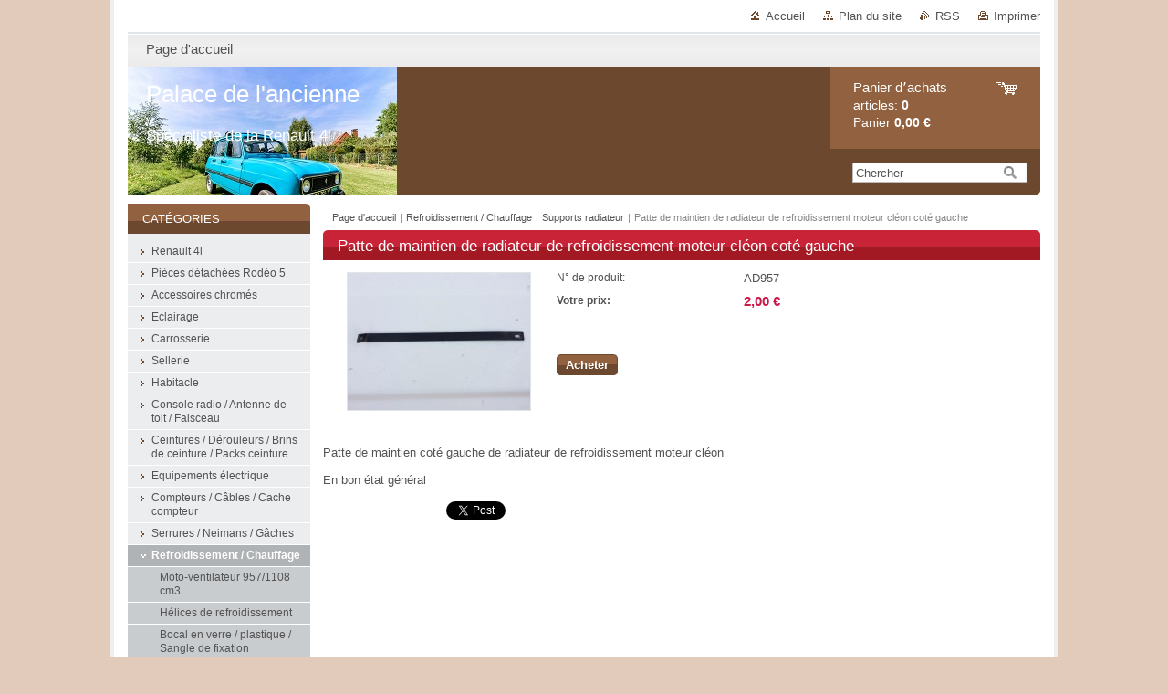

--- FILE ---
content_type: text/html; charset=UTF-8
request_url: https://www.palace-de-lancienne.com/products/patte-de-maintien-de-radiateur-de-refroidissement-moteur-cleon-cote-gauche/
body_size: 7907
content:
<!--[if lte IE 9]><!DOCTYPE HTML PUBLIC "-//W3C//DTD HTML 4.01 Transitional//EN" "https://www.w3.org/TR/html4/loose.dtd"><![endif]-->
<!DOCTYPE html>

<!--[if IE]><html class="ie" lang="fr"><![endif]-->
<!--[if gt IE 9]><!--> 
<html lang="fr">
<!--<![endif]-->
<head>
	<!--[if lt IE 8]><meta http-equiv="X-UA-Compatible" content="IE=EmulateIE7"><![endif]--><!--[if IE 8]><meta http-equiv="X-UA-Compatible" content="IE=EmulateIE8"><![endif]--><!--[if IE 9]><meta http-equiv="X-UA-Compatible" content="IE=EmulateIE9"><![endif]-->
	<base href="https://www.palace-de-lancienne.com/">
  <meta charset="utf-8">
  <meta name="description" content="">
  <meta name="keywords" content="">
  <meta name="generator" content="Webnode">
  <meta name="apple-mobile-web-app-capable" content="yes">
  <meta name="apple-mobile-web-app-status-bar-style" content="black">
  <meta name="format-detection" content="telephone=no">
    <link rel="icon" type="image/svg+xml" href="/favicon.svg" sizes="any">  <link rel="icon" type="image/svg+xml" href="/favicon16.svg" sizes="16x16">  <link rel="icon" href="/favicon.ico"><link rel="canonical" href="https://www.palace-de-lancienne.com/products/patte-de-maintien-de-radiateur-de-refroidissement-moteur-cleon-cote-gauche/">
<script type="text/javascript">(function(i,s,o,g,r,a,m){i['GoogleAnalyticsObject']=r;i[r]=i[r]||function(){
			(i[r].q=i[r].q||[]).push(arguments)},i[r].l=1*new Date();a=s.createElement(o),
			m=s.getElementsByTagName(o)[0];a.async=1;a.src=g;m.parentNode.insertBefore(a,m)
			})(window,document,'script','//www.google-analytics.com/analytics.js','ga');ga('create', 'UA-797705-6', 'auto',{"name":"wnd_header"});ga('wnd_header.set', 'dimension1', 'W1');ga('wnd_header.set', 'anonymizeIp', true);ga('wnd_header.send', 'pageview');var pageTrackerAllTrackEvent=function(category,action,opt_label,opt_value){ga('send', 'event', category, action, opt_label, opt_value)};</script>
  <link rel="alternate" type="application/rss+xml" href="https://palace-de-lancienne.com/rss/all.xml" title="Voir tous les articles">
<!--[if lte IE 9]><style type="text/css">.cke_skin_webnode iframe {vertical-align: baseline !important;}</style><![endif]-->
	<title>Patte de maintien de radiateur de refroidissement moteur cléon coté gauche  :: Palace de l&#039;ancienne </title>
	<meta name="robots" content="index, follow">
	<meta name="googlebot" content="index, follow">
	<link href="https://d11bh4d8fhuq47.cloudfront.net/_system/skins/v10/50000995/css/style.css" 
  rel="stylesheet" type="text/css" media="screen,projection,handheld,tv">
  <link href="https://d11bh4d8fhuq47.cloudfront.net/_system/skins/v10/50000995/css/print.css" rel="stylesheet" 
  type="text/css" media="print">
  <script type="text/javascript" src="https://d11bh4d8fhuq47.cloudfront.net/_system/skins/v10/50000995/js/functions.js">
  </script>
  <!--[if IE]>
  <script type="text/javascript" src="https://d11bh4d8fhuq47.cloudfront.net/_system/skins/v10/50000995/js/functions-ie.js">
  </script>
  <![endif]-->
        
	<!--[if gte IE 5]>
	<link rel="stylesheet" type="text/css" href="https://d11bh4d8fhuq47.cloudfront.net/_system/skins/v10/50000995/css/style-ie.css" media="screen,projection,handheld,tv">
	<![endif]-->

				<script type="text/javascript">
				/* <![CDATA[ */
					
					if (typeof(RS_CFG) == 'undefined') RS_CFG = new Array();
					RS_CFG['staticServers'] = new Array('https://d11bh4d8fhuq47.cloudfront.net/');
					RS_CFG['skinServers'] = new Array('https://d11bh4d8fhuq47.cloudfront.net/');
					RS_CFG['filesPath'] = 'https://www.palace-de-lancienne.com/_files/';
					RS_CFG['filesAWSS3Path'] = 'https://7064698d76.clvaw-cdnwnd.com/2cd99b83f33d11502b11a6abb2ec5e43/';
					RS_CFG['lbClose'] = 'Fermer';
					RS_CFG['skin'] = 'default';
					if (!RS_CFG['labels']) RS_CFG['labels'] = new Array();
					RS_CFG['systemName'] = 'Webnode';
						
					RS_CFG['responsiveLayout'] = 0;
					RS_CFG['mobileDevice'] = 0;
					RS_CFG['labels']['copyPasteSource'] = 'En savoir plus :';
					
				/* ]]> */
				</script><script type="text/javascript" src="https://d11bh4d8fhuq47.cloudfront.net/_system/client/js/compressed/frontend.package.1-3-108.js?ph=7064698d76"></script><style type="text/css"></style></head>

<body>
	<!-- PAGE -->
	<div id="page">

		<div id="wrapper">
		
      
      
		 <!-- TOPBAR -->
     <div id="topBar">
        <ul id="quick">
          <li class="homepage"><a href="home/" 
          title="Aller sur la page dʼaccueil.">
          Accueil</a></li>            
          <li class="sitemap"><a href="/sitemap/" 
          title="Afficher le plan du site">
          Plan du site</a></li>
          <li class="rss"><a href="/rss/" 
          title="Flux RSS">RSS          </a></li>
          <li class="print"><a href="#" onclick="window.print(); return false;" 
          title="Imprimer la page">
          Imprimer</a></li>
        </ul>
     </div>
		 <!-- /TOPBAR -->

      <!-- MENU --> 
			<hr class="hidden">
            <script type="text/javascript">
            /* <![CDATA[ */
                RubicusFrontendIns.addAbsoluteHeaderBlockId('menuzone');
            /* ]]> */
            </script>
        


      <div id="menuzone">


		<ul class="menu">
	<li class="first last">
  
      <a href="/home/">
    
      <span>Page d&#039;accueil</span>
      
  </a>
  
  </li>
</ul>

      </div>

					
			<hr class="hidden">
      <!-- /MENU -->
              		
<!-- HEADER -->
<div id="header">
<div id="header_box">

        <!-- ILLUSTRATION -->
        <div id="illustration">
          <div id="logo"><a href="home/" title="Aller sur la page dʼaccueil."><span id="rbcSystemIdentifierLogo">Palace de l&#039;ancienne </span></a></div>				  <h3 id="slogan"><span id="rbcCompanySlogan" class="rbcNoStyleSpan">Spécialiste de la Renault 4l</span></h3>	
          <img src="https://7064698d76.clvaw-cdnwnd.com/2cd99b83f33d11502b11a6abb2ec5e43/200003206-476384763a/saf02.jpg?ph=7064698d76" width="295" height="197" alt="">					      
				</div><!-- / id="illustration" -->
				<!-- / ILLUSTRATION -->

        <!-- cartInfo -->
        <div id="cartInfo">
				<div id="cartInfo_in">
			  <a href="es-cart/">				
				<span class="cart-title">Panier dʼachats</span><br />
        articles: 
				<span class="items">0</span><br />
        Panier				<span class="price">0,00 €</span>
        </a>
        </div><!-- /cartInfo_in --> 
        </div><!-- /cartInfo --> 
        <!-- /cartInfo -->
        
        <!-- SEARCH -->
        


				<!-- SEARCH -->
				<div id="search" class="box">
					<div class="content">

		<form action="/search/" method="get" id="fulltextSearch">

							<fieldset>
								<label for="fulltextSearchText" class="hidden">Chercher:</label>
								<input type="text" id="fulltextSearchText" name="text" value="">
								<input class="submit" type="image" src="https://d11bh4d8fhuq47.cloudfront.net/_system/skins/v10/50000995/img/button-search.gif" alt="Chercher">
								<script type="text/javascript">

									var ftText = document.getElementById("fulltextSearchText");

									if ( ftText.value == "" )
										ftText.value = "Chercher";

									ftText.tabIndex = "1";

									// Doplneni udalosti onfocus a onblur na pole pro zadani vyhledavaneho textu
									ftText.onfocus	= function() { checkInputValue(this, "Chercher"); };
									ftText.onblur		= function() { checkInputValue(this, "Chercher"); };

									// Kontrola odesilaneho vyhledavaneho textu, aby se neodesilal vychozi text
									document.getElementById("fulltextSearch").onsubmit = function() { return checkFormValue("Chercher"); };

								</script>
							</fieldset>

		</form>

					</div><!-- / class="content" -->
				</div><!-- / id="search" class="box" -->
				<!-- / SEARCH -->


				<hr class="hidden">


					 <!-- / SEARCH -->        
        

</div><!-- /header_box --> 
</div><!-- / id="header" -->
<!-- / HEADER -->
      
<hr class="hidden">
      				
     <!-- MAIN ZONE -->
			<div id="main" class="floatRight">

				<hr class="hidden">

				<!-- NAVIGATOR -->
				<div id="pageNavigator" class="rbcContentBlock"><a href="/home/">Page d&#039;accueil</a><span> | </span><a href="/refroidissement/">Refroidissement / Chauffage</a><span> | </span><a href="/refroidissement/supports-radiateur/">Supports radiateur </a><span> | </span><span id="navCurrentPage">Patte de maintien de radiateur de refroidissement moteur cléon coté gauche </span><hr class="hidden"></div>				<!-- / NAVIGATOR -->

				<!-- CONTENT -->
				<div id="content">

					<!-- CENTER ZONE ~ MAIN -->
					<div id="mainZone" class="colA">

                  <!-- SHOP DETAIL -->        <div class="box shop shopDetail products">            <div class="content detail">                <h1><span>Patte de maintien de radiateur de refroidissement moteur cléon coté gauche </span></h1>        <div class="leftBlock">        								<span class="image"><a href="/images/200000436-31377319ed/IMG_0827[1].JPG?s3=1" title="Ouvrir la page dans une nouvelle fenêtre." onclick="return !window.open(this.href);"><img src="https://7064698d76.clvaw-cdnwnd.com/2cd99b83f33d11502b11a6abb2ec5e43/system_preview_200000436-31377319ed/IMG_0827[1].JPG" width="200" height="150" alt="Patte de maintien de radiateur de refroidissement moteur cléon coté gauche "></a></span>		        <div class="cleaner"><!-- / --></div>        <ul class="rbcEshopProductDetails">                    </ul>        </div>        <div class="price">        <table>                                                                <tr>                                            <td class="title">N° de produit:</td>                                            <td class="value">AD957</td>                                        </tr>                                        <tr>            <td class="title"><strong>Votre prix:</strong></td>            <td class="value">                <ins>2,00 €</ins>                            </td>        </tr>                                                    </table>                        <form class="addToBasket" action="/products/patte-de-maintien-de-radiateur-de-refroidissement-moteur-cleon-cote-gauche/" method="post">                    <div class="form">                                                                                                    <div class="accordion clearfix">                                                                                </div>                        <input type="hidden" name="quantity" id="quantity" value="1" maxlength="2">                        <input type="hidden" name="buyItem" value="200000958">                        <div class="button" onmouseout="this.className='button';" onmouseover="this.className='button hoverButton';"><div class="rightTop"><div class="leftBottom"><div class="rightBottom">                            <button type="submit">Acheter</button>                        </div></div></div></div>                        <div class="cleaner"><!-- / --></div>                    </div>                </form>               <div class="cleaner"><!-- / --></div>        </div>        <div class="cleaner"><!-- / --></div>        <div class="wsw">        <!-- WSW -->        <p>Patte de maintien coté gauche de radiateur de refroidissement moteur cléon&nbsp;</p>
<p>En bon état général&nbsp;</p>
        <!-- / WSW -->        </div><!-- / class="wsw" -->                <div class="rbcBookmarks"><div id="rbcBookmarks200000959"></div></div>
		<script type="text/javascript">
			/* <![CDATA[ */
			Event.observe(window, 'load', function(){
				var bookmarks = '<div style=\"float:left;\"><div style=\"float:left;\"><iframe src=\"//www.facebook.com/plugins/like.php?href=https://www.palace-de-lancienne.com/products/patte-de-maintien-de-radiateur-de-refroidissement-moteur-cleon-cote-gauche/&amp;send=false&amp;layout=button_count&amp;width=135&amp;show_faces=false&amp;action=like&amp;colorscheme=light&amp;font&amp;height=21&amp;appId=397846014145828&amp;locale=fr_FR\" scrolling=\"no\" frameborder=\"0\" style=\"border:none; overflow:hidden; width:135px; height:21px; position:relative; top:1px;\" allowtransparency=\"true\"></iframe></div><div style=\"float:left;\"><a href=\"https://twitter.com/share\" class=\"twitter-share-button\" data-count=\"horizontal\" data-via=\"webnode\" data-lang=\"fr\">Tweeter</a></div><script type=\"text/javascript\">(function() {var po = document.createElement(\'script\'); po.type = \'text/javascript\'; po.async = true;po.src = \'//platform.twitter.com/widgets.js\';var s = document.getElementsByTagName(\'script\')[0]; s.parentNode.insertBefore(po, s);})();'+'<'+'/scr'+'ipt></div> <div class=\"addthis_toolbox addthis_default_style\" style=\"float:left;\"><a class=\"addthis_counter addthis_pill_style\"></a></div> <script type=\"text/javascript\">(function() {var po = document.createElement(\'script\'); po.type = \'text/javascript\'; po.async = true;po.src = \'https://s7.addthis.com/js/250/addthis_widget.js#pubid=webnode\';var s = document.getElementsByTagName(\'script\')[0]; s.parentNode.insertBefore(po, s);})();'+'<'+'/scr'+'ipt><div style=\"clear:both;\"></div>';
				$('rbcBookmarks200000959').innerHTML = bookmarks;
				bookmarks.evalScripts();
			});
			/* ]]> */
		</script>
		                        </div><!-- / class="content detail" -->                </div><!-- / class="box shop shopDetail products" -->                <!-- / SHOP DETAIL -->        <hr class="hidden">        
					</div><!-- / id="mainZone" class="colA" -->
					<!-- / CENTER ZONE ~ MAIN -->

				</div><!-- / id="content" -->
				<!-- / CONTENT -->

			</div><!-- / id="main" class="floatRight" -->
			<!-- / MAIN ZONE -->





<!-- SIDEBAR -->
<div id="sidebar" class="colD floatLeft">





				<!-- ESHOP CATEGORIES -->
				<div id="rbcEsCategories" class="box">
					<div class="content">

						<h2><span>Catégories</span></h2>

		<ul class="ProductCategories">
	<li class="first">		<a href="/renault-4l/">		<span>Renault 4l </span>	</a>	</li>
	<li>		<a href="/rodeo-5/">		<span>Pièces détachées Rodéo 5 </span>	</a>	</li>
	<li>		<a href="/accessoires-chrome/">		<span>Accessoires chromés</span>	</a>	</li>
	<li>		<a href="/eclairage/">		<span>Eclairage</span>	</a>	</li>
	<li>		<a href="/carrosserie/">		<span>Carrosserie</span>	</a>	</li>
	<li>		<a href="/sellerie/">		<span>Sellerie</span>	</a>	</li>
	<li>		<a href="/habitacle/">		<span>Habitacle</span>	</a>	</li>
	<li>		<a href="/antenne-de-toit-faisceau/">		<span>Console radio / Antenne de toit / Faisceau </span>	</a>	</li>
	<li>		<a href="/ceintures-derouleurs-brins-de-ceinture-kit-ceinture/">		<span>Ceintures / Dérouleurs / Brins de ceinture / Packs ceinture</span>	</a>	</li>
	<li>		<a href="/electricite/">		<span>Equipements électrique </span>	</a>	</li>
	<li>		<a href="/compteur/">		<span>Compteurs / Câbles / Cache compteur </span>	</a>	</li>
	<li>		<a href="/serrures/">		<span>Serrures / Neimans / Gâches</span>	</a>	</li>
	<li class="open selected">		<a href="/refroidissement/">		<span>Refroidissement / Chauffage</span>	</a>	
	<ul class="level1">
		<li class="first">		<a href="/refroidissement/moto-ventilateur-957-1108-cm3/">		<span>Moto-ventilateur 957/1108 cm3</span>	</a>	</li>
		<li>		<a href="/refroidissement/helice-de-refroidissement/">		<span>Hélices de refroidissement </span>	</a>	</li>
		<li>		<a href="/refroidissement/bocal/">		<span>Bocal en verre / plastique / Sangle de fixation</span>	</a>	</li>
		<li class="selected">		<a href="/refroidissement/supports-radiateur/">		<span>Supports radiateur </span>	</a>	</li>
		<li>		<a href="/refroidissement/radiateur-de-refroidissement/">		<span>Radiateurs de refroidissement </span>	</a>	</li>
		<li>		<a href="/refroidissement/radiateur-de-chauffage/">		<span>Radiateurs de chauffage / Robinet</span>	</a>	</li>
		<li>		<a href="/refroidissement/pattes-de-maintien-de-durites/">		<span>Pattes de maintien de durites</span>	</a>	</li>
		<li>		<a href="/refroidissement/durites-de-refroidissement/">		<span>Durites de refroidissement </span>	</a>	</li>
		<li>		<a href="/refroidissement/durites-de-chauffage/">		<span>Durites de chauffage / Raccords</span>	</a>	</li>
		<li>		<a href="/refroidissement/interrupteurs-de-ventilation-interieur/">		<span>Interrupteurs de ventilation intérieur</span>	</a>	</li>
		<li>		<a href="/refroidissement/commande-chaud-froid/">		<span>Commandes Chaud / Froid</span>	</a>	</li>
		<li>		<a href="/refroidissement/console-chauffage/">		<span>Consoles chauffage / Accessoires</span>	</a>	</li>
		<li class="last">		<a href="/refroidissement/moteur-ventilation-interieur/">		<span>Moteurs ventilation intérieur </span>	</a>	</li>
	</ul>
	</li>
	<li>		<a href="/train-avant/">		<span>Train avant </span>	</a>	</li>
	<li>		<a href="/direction/">		<span>Direction </span>	</a>	</li>
	<li>		<a href="/cric-manivelle/">		<span>Cric / Manivelles</span>	</a>	</li>
	<li>		<a href="/jantes/">		<span>Jantes </span>	</a>	</li>
	<li>		<a href="/panier-de-roue-de-secours/">		<span>Paniers de roue de secours</span>	</a>	</li>
	<li>		<a href="/reservoir-dessence/">		<span>Réservoirs d&#039;essence / Jauge / Goulottes / Bouchon de réservoir</span>	</a>	</li>
	<li>		<a href="/pompes-a-essence-cale-support-filtre-a-essence/">		<span>Pompes à essence / Câles / Supports filtre à essence </span>	</a>	</li>
	<li>		<a href="/moteur-1300-cm3/">		<span>Moteurs</span>	</a>	</li>
	<li>		<a href="/cache-culbuteurs/">		<span>Caches culbuteurs / Bouchon de remplissage</span>	</a>	</li>
	<li>		<a href="/supports-silentblocs-moteur/">		<span>Supports / Silentblocs moteur </span>	</a>	</li>
	<li>		<a href="/allumage/">		<span>Allumage</span>	</a>	</li>
	<li>		<a href="/carburateur/">		<span>Carburateurs / Collecteurs </span>	</a>	</li>
	<li>		<a href="/cables-de-starter-agrafe/">		<span>Câbles de starter / Agrafe </span>	</a>	</li>
	<li>		<a href="/boites-a-air-platines-sangle/">		<span>Boîtes à air / Platines / Sangle</span>	</a>	</li>
	<li>		<a href="/pedale-accelerateur-cable/">		<span>Pédale accélerateur / Câbles</span>	</a>	</li>
	<li>		<a href="/demarreur/">		<span>Démarreurs / Alternateurs / Régulateur </span>	</a>	</li>
	<li>		<a href="/tendeurs-de-courroie/">		<span>Tendeurs de courroie </span>	</a>	</li>
	<li>		<a href="/boite-de-vitesse/">		<span>Boites de vitesses</span>	</a>	</li>
	<li>		<a href="/transmission/">		<span>Transmission</span>	</a>	</li>
	<li>		<a href="/cables-dembrayage/">		<span>Câbles d&#039;embrayage / Pattes / Ressort</span>	</a>	</li>
	<li>		<a href="/levier-de-vitesse/">		<span>Leviers de vitesse </span>	</a>	</li>
	<li>		<a href="/freinage/">		<span>Freinage</span>	</a>	</li>
	<li>		<a href="/echappement/">		<span>Echappement </span>	</a>	</li>
	<li>		<a href="/vitrage/">		<span>Vitrage / Taquets de vitres</span>	</a>	</li>
	<li>		<a href="/joints/">		<span>Joints </span>	</a>	</li>
	<li>		<a href="/moteurs-bras-essui-glace/">		<span>Moteurs / Bras essui glace </span>	</a>	</li>
	<li>		<a href="/bocal-pompe-de-lave-glace/">		<span>Bocal / Pompe de lave glace</span>	</a>	</li>
	<li>		<a href="/barre-stabilisatrice-arriere/">		<span>Train arrière / Barre stabilisatrice arrière</span>	</a>	</li>
	<li>		<a href="/traverse-compartiment-moteur/">		<span>Traverses compartiment moteur </span>	</a>	</li>
	<li>		<a href="/supports-fixation-batterie/">		<span>Supports / Fixation Batterie</span>	</a>	</li>
	<li>		<a href="/barres-de-toit/">		<span>Barres de toit </span>	</a>	</li>
	<li class="last">		<a href="/miniatures/">		<span>Miniatures </span>	</a>	</li>
</ul>

						</div><!-- / class="content" -->
					</div><!-- / id="rbcEshopCategories" class="box" -->
					<!-- / ESHOP CATEGORIES -->

					<hr class="hidden">


					




						<!-- CONTACT -->
						<div class="box contact">
							<div class="content">

								<h2><span>Contact</span></h2>

		

								<address>
									<strong>Palace de l&#039;Ancienne</strong>
									

									<br class="hidden">
									<span class="address">
Huart Benoît<br />
38 rue marle<br />
59930 la chapelle d&#039;armentières
									</span>

	
									

									<br class="hidden">
									<span class="email">
										<a href="&#109;&#97;&#105;&#108;&#116;&#111;:&#112;&#97;&#108;&#97;&#99;&#101;&#46;&#97;&#110;&#99;&#105;&#101;&#110;&#110;&#101;&#64;&#111;&#117;&#116;&#108;&#111;&#111;&#107;&#46;&#102;&#114;"><span id="rbcContactEmail">&#112;&#97;&#108;&#97;&#99;&#101;&#46;&#97;&#110;&#99;&#105;&#101;&#110;&#110;&#101;&#64;&#111;&#117;&#116;&#108;&#111;&#111;&#107;&#46;&#102;&#114;</span></a>
									</span>

	
									

									<br class="hidden">
									<span class="phone">
06.19.74.13.69
									</span>

	
                                    
								</address>

		

							</div><!-- / class="content" -->
						</div><!-- / class="box contact" -->
						<!-- / CONTACT -->


						<hr class="hidden">


					



</div><!-- / id="sidebar" class="colD floatLeft" -->
<!-- / SIDEBAR -->

		</div><!-- / id="wrapper" -->


        
            <div id="languageSelect"></div>			
          
            

        
		<hr class="hidden">

		<!-- FOOTER -->
		<div id="footer">
			<p><span id="rbcFooterText" class="rbcNoStyleSpan">© 2015 Tous droits réservés.</span></p>
			<p id="rubicus"><span class="rbcSignatureText">Optimisé par le service <a href="https://www.webnode.fr?utm_source=brand&amp;utm_medium=footer&amp;utm_campaign=premium" rel="nofollow" >Webnode</a> E-boutique</span></p>
		</div><!-- / id="footer" -->
		<!-- / FOOTER -->

	</div><!-- / id="page" -->
	<!-- / PAGE -->


<script src="https://d11bh4d8fhuq47.cloudfront.net/_system/skins/v10/50000995/js/Menu.js" type="text/javascript"></script>

    <script type="text/javascript">
    /* <![CDATA[ */

        build_menu();

    /* ]]> */
    </script>


	<script type="text/javascript">
		/* <![CDATA[ */

			RubicusFrontendIns.addObserver
			({

				onContentChange: function ()
				{
					RubicusFrontendIns.faqInit('faq', 'answerBlock');
				},

				onStartSlideshow: function()
				{
					$('slideshowControl').innerHTML	= 'Pause';
					$('slideshowControl').title			= 'Suspendre la présentation des photos.';
					slideshowHover($('slideshowControl'), true);

					$('slideshowControl').onclick		= RubicusFrontendIns.stopSlideshow.bind(RubicusFrontendIns);
				},

				onStopSlideshow: function()
				{
					$('slideshowControl').innerHTML	= 'Lancer la présentation';
					$('slideshowControl').title			= 'Lancer la présentation des photos.';
					slideshowHover($('slideshowControl'), true);

					$('slideshowControl').onclick		= RubicusFrontendIns.startSlideshow.bind(RubicusFrontendIns);
				},

				onShowImage: function()
				{
					if (RubicusFrontendIns.isSlideshowMode())
					{
						$('slideshowControl').innerHTML	= 'Pause';
						$('slideshowControl').title			= 'Suspendre la présentation des photos.';
						slideshowHover($('slideshowControl'), false);

						$('slideshowControl').onclick		= RubicusFrontendIns.stopSlideshow.bind(RubicusFrontendIns);
					}
				}

			});

			RubicusFrontendIns.faqInit('faq', 'answerBlock');

			RubicusFrontendIns.addFileToPreload('https://d11bh4d8fhuq47.cloudfront.net/_system/skins/v10/50000995/img/loading.gif');
			RubicusFrontendIns.addFileToPreload('https://d11bh4d8fhuq47.cloudfront.net/_system/skins/v10/50000995/img/button-hover.png');
			RubicusFrontendIns.addFileToPreload('https://d11bh4d8fhuq47.cloudfront.net/_system/skins/v10/50000995/img/button-fulltext-hover.png');
			RubicusFrontendIns.addFileToPreload('https://d11bh4d8fhuq47.cloudfront.net/_system/skins/v10/50000995/img/slideshow-start-hover.png');
			RubicusFrontendIns.addFileToPreload('https://d11bh4d8fhuq47.cloudfront.net/_system/skins/v10/50000995/img/slideshow-pause-hover.png');

		/* ]]> */
	</script>

<div id="rbcFooterHtml"></div><script type="text/javascript">var keenTrackerCmsTrackEvent=function(id){if(typeof _jsTracker=="undefined" || !_jsTracker){return false;};try{var name=_keenEvents[id];var keenEvent={user:{u:_keenData.u,p:_keenData.p,lc:_keenData.lc,t:_keenData.t},action:{identifier:id,name:name,category:'cms',platform:'WND1',version:'2.1.157'},browser:{url:location.href,ua:navigator.userAgent,referer_url:document.referrer,resolution:screen.width+'x'+screen.height,ip:'18.189.21.196'}};_jsTracker.jsonpSubmit('PROD',keenEvent,function(err,res){});}catch(err){console.log(err)};};</script></body>
</html>
